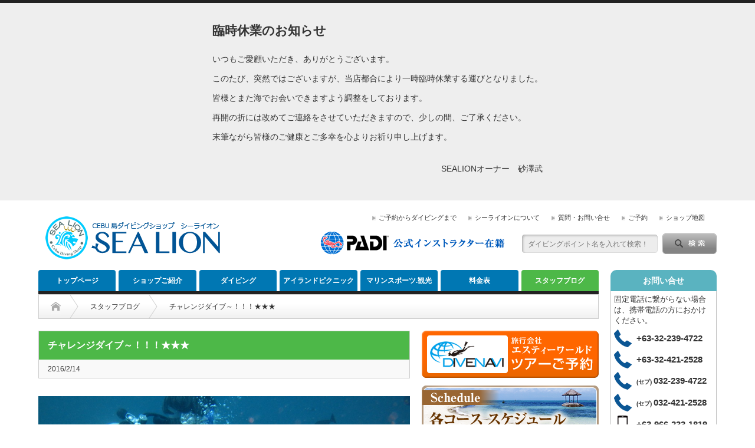

--- FILE ---
content_type: text/html; charset=UTF-8
request_url: https://sea-lion.jp/%E3%83%81%E3%83%A3%E3%83%AC%E3%83%B3%E3%82%B8%E3%83%80%E3%82%A4%E3%83%96%EF%BD%9E%EF%BC%81%EF%BC%81%EF%BC%81%E2%98%85%E2%98%85%E2%98%85
body_size: 74373
content:
<!DOCTYPE html PUBLIC "-//W3C//DTD XHTML 1.1//EN" "http://www.w3.org/TR/xhtml11/DTD/xhtml11.dtd">
<!--[if lt IE 9]><html xmlns="http://www.w3.org/1999/xhtml" class="ie"><![endif]-->
<!--[if (gt IE 9)|!(IE)]><!--><html xmlns="http://www.w3.org/1999/xhtml"><!--<![endif]-->
<head profile="http://gmpg.org/xfn/11">
<meta http-equiv="Content-Type" content="text/html; charset=UTF-8" />
<meta http-equiv="X-UA-Compatible" content="IE=edge" />
<meta name="viewport" content="width=device-width" />
<!--<meta name="viewport" content="width=1200px" />-->
<title>チャレンジダイブ～！！！★★★ | Sea Lion</title>
<meta name="keywords" content="フィリピン・セブ島,マクタン島,ダイビング,格安,日本人スタッフ常勤,ライセンス,体験ダイビング,アイランドピクニック,PADI認定日本人インストラクター在籍,ジンベイザメ,モアルボアル,マリンスポーツ全般,観光,食事ケアー">
<meta name="description" content="マーヨンガビー♬シーライオンのNAOです★今日は！ダイビングチーム”BLUE HEAVEN&quot;さんの最終日(≧▽≦)!!本日は、オランゴ島ティンゴへ！！ここはニタリザメポイントでしたが、最近は見れる確率がほとんどナッス..." />

<link rel="alternate" type="application/rss+xml" title="Sea Lion RSS Feed" href="https://sea-lion.jp/feed" />
<link rel="alternate" type="application/atom+xml" title="Sea Lion Atom Feed" href="https://sea-lion.jp/feed/atom" /> 
<link rel="pingback" href="https://sea-lion.jp/xmlrpc.php" />

 
<link rel="alternate" type="application/rss+xml" title="Sea Lion &raquo; チャレンジダイブ～！！！★★★ のコメントのフィード" href="https://sea-lion.jp/%e3%83%81%e3%83%a3%e3%83%ac%e3%83%b3%e3%82%b8%e3%83%80%e3%82%a4%e3%83%96%ef%bd%9e%ef%bc%81%ef%bc%81%ef%bc%81%e2%98%85%e2%98%85%e2%98%85/feed" />
		<script type="text/javascript">
			window._wpemojiSettings = {"baseUrl":"https:\/\/s.w.org\/images\/core\/emoji\/72x72\/","ext":".png","source":{"concatemoji":"https:\/\/sea-lion.jp\/wp-includes\/js\/wp-emoji-release.min.js?ver=4.4.33"}};
			!function(e,n,t){var a;function i(e){var t=n.createElement("canvas"),a=t.getContext&&t.getContext("2d"),i=String.fromCharCode;return!(!a||!a.fillText)&&(a.textBaseline="top",a.font="600 32px Arial","flag"===e?(a.fillText(i(55356,56806,55356,56826),0,0),3e3<t.toDataURL().length):"diversity"===e?(a.fillText(i(55356,57221),0,0),t=a.getImageData(16,16,1,1).data,a.fillText(i(55356,57221,55356,57343),0,0),(t=a.getImageData(16,16,1,1).data)[0],t[1],t[2],t[3],!0):("simple"===e?a.fillText(i(55357,56835),0,0):a.fillText(i(55356,57135),0,0),0!==a.getImageData(16,16,1,1).data[0]))}function o(e){var t=n.createElement("script");t.src=e,t.type="text/javascript",n.getElementsByTagName("head")[0].appendChild(t)}t.supports={simple:i("simple"),flag:i("flag"),unicode8:i("unicode8"),diversity:i("diversity")},t.DOMReady=!1,t.readyCallback=function(){t.DOMReady=!0},t.supports.simple&&t.supports.flag&&t.supports.unicode8&&t.supports.diversity||(a=function(){t.readyCallback()},n.addEventListener?(n.addEventListener("DOMContentLoaded",a,!1),e.addEventListener("load",a,!1)):(e.attachEvent("onload",a),n.attachEvent("onreadystatechange",function(){"complete"===n.readyState&&t.readyCallback()})),(a=t.source||{}).concatemoji?o(a.concatemoji):a.wpemoji&&a.twemoji&&(o(a.twemoji),o(a.wpemoji)))}(window,document,window._wpemojiSettings);
		</script>
		<style type="text/css">
img.wp-smiley,
img.emoji {
	display: inline !important;
	border: none !important;
	box-shadow: none !important;
	height: 1em !important;
	width: 1em !important;
	margin: 0 .07em !important;
	vertical-align: -0.1em !important;
	background: none !important;
	padding: 0 !important;
}
</style>
<link rel='stylesheet' id='contact-form-7-css'  href='https://sea-lion.jp/wp-content/plugins/contact-form-7/includes/css/styles.css?ver=4.3.1' type='text/css' media='all' />
<link rel='stylesheet' id='jquery.lightbox.min.css-css'  href='https://sea-lion.jp/wp-content/plugins/wp-jquery-lightbox/styles/lightbox.min.css?ver=1.4.6' type='text/css' media='all' />
<script>if (document.location.protocol != "https:") {document.location = document.URL.replace(/^http:/i, "https:");}</script><script type='text/javascript' src='https://sea-lion.jp/wp-includes/js/jquery/jquery.js?ver=1.11.3'></script>
<script type='text/javascript' src='https://sea-lion.jp/wp-includes/js/jquery/jquery-migrate.min.js?ver=1.2.1'></script>
<link rel='https://api.w.org/' href='https://sea-lion.jp/wp-json/' />
<link rel='prev' title='昨日からの皆さまとまた♥!(^^)!' href='https://sea-lion.jp/%e6%98%a8%e6%97%a5%e3%81%8b%e3%82%89%e3%81%ae%e7%9a%86%e3%81%95%e3%81%be%e3%81%a8%e3%81%be%e3%81%9f%e2%99%a5' />
<link rel='next' title='日本食！花魁さ～ん♪' href='https://sea-lion.jp/%e6%97%a5%e6%9c%ac%e9%a3%9f%ef%bc%81%e8%8a%b1%e9%ad%81%e3%81%95%ef%bd%9e%e3%82%93%e2%99%aa' />
<link rel="canonical" href="https://sea-lion.jp/%e3%83%81%e3%83%a3%e3%83%ac%e3%83%b3%e3%82%b8%e3%83%80%e3%82%a4%e3%83%96%ef%bd%9e%ef%bc%81%ef%bc%81%ef%bc%81%e2%98%85%e2%98%85%e2%98%85" />
<link rel='shortlink' href='https://sea-lion.jp/?p=2698' />
<link rel="alternate" type="application/json+oembed" href="https://sea-lion.jp/wp-json/oembed/1.0/embed?url=https%3A%2F%2Fsea-lion.jp%2F%25e3%2583%2581%25e3%2583%25a3%25e3%2583%25ac%25e3%2583%25b3%25e3%2582%25b8%25e3%2583%2580%25e3%2582%25a4%25e3%2583%2596%25ef%25bd%259e%25ef%25bc%2581%25ef%25bc%2581%25ef%25bc%2581%25e2%2598%2585%25e2%2598%2585%25e2%2598%2585" />
<link rel="alternate" type="text/xml+oembed" href="https://sea-lion.jp/wp-json/oembed/1.0/embed?url=https%3A%2F%2Fsea-lion.jp%2F%25e3%2583%2581%25e3%2583%25a3%25e3%2583%25ac%25e3%2583%25b3%25e3%2582%25b8%25e3%2583%2580%25e3%2582%25a4%25e3%2583%2596%25ef%25bd%259e%25ef%25bc%2581%25ef%25bc%2581%25ef%25bc%2581%25e2%2598%2585%25e2%2598%2585%25e2%2598%2585&#038;format=xml" />
<style type="text/css"></style>
<link rel="stylesheet" href="https://sea-lion.jp/wp-content/themes/sealion_rwd/style.css?ver=3.4?1524927197" type="text/css" />

<!--下記cssタイムスタンプ設定前
<link rel="stylesheet" href="https://sea-lion.jp/wp-content/themes/sealion_rwd/style.css?ver=3.4" type="text/css" />-->

<link rel="stylesheet" href="https://sea-lion.jp/wp-content/themes/sealion_rwd/comment-style.css?ver=3.4" type="text/css" />


<link rel="stylesheet" media="screen and (min-width:641px)" href="https://sea-lion.jp/wp-content/themes/sealion_rwd/style_pc.css?ver=3.4" type="text/css" />
<link rel="stylesheet" media="screen and (max-width:640px)" href="https://sea-lion.jp/wp-content/themes/sealion_rwd/style_sp.css?ver=3.4" type="text/css" />




<link rel="stylesheet" href="https://sea-lion.jp/wp-content/themes/sealion_rwd/japanese.css?ver=3.4" type="text/css" />

<script type="text/javascript" src="https://sea-lion.jp/wp-content/themes/sealion_rwd/js/jscript.js?ver=3.4"></script>
<script type="text/javascript" src="https://sea-lion.jp/wp-content/themes/sealion_rwd/js/scroll.js?ver=3.4"></script>
<script type="text/javascript" src="https://sea-lion.jp/wp-content/themes/sealion_rwd/js/comment.js?ver=3.4"></script>
<script type="text/javascript" src="https://sea-lion.jp/wp-content/themes/sealion_rwd/js/rollover.js?ver=3.4"></script>
<script type="text/javascript" src="https://sea-lion.jp/wp-content/themes/sealion_rwd/js/jquery.cookie.js?ver=3.4"></script>
<script type="text/javascript" src="https://sea-lion.jp/wp-content/themes/sealion_rwd/js/ua.js?ver=3.4"></script>
<!--[if lt IE 9]>
<link id="stylesheet" rel="stylesheet" href="https://sea-lion.jp/wp-content/themes/sealion_rwd/style_pc.css?ver=3.4" type="text/css" />
<script type="text/javascript" src="https://sea-lion.jp/wp-content/themes/sealion_rwd/js/ie.js?ver=3.4"></script>
<link rel="stylesheet" href="https://sea-lion.jp/wp-content/themes/sealion_rwd/ie.css" type="text/css" />
<![endif]-->

<!--[if IE 7]>
<link rel="stylesheet" href="https://sea-lion.jp/wp-content/themes/sealion_rwd/ie7.css" type="text/css" />
<![endif]-->


<!--料金表アコーディオンここから-->
<!--料金表アコーディオンここまで-->
<!--テスト料金表アコーディオンここから-->
<!--テス料金表アコーディオンここまで-->
<!--料金表流用ページ用ここから-->
<!--料金表流用ページ用ここまで-->
<style type="text/css">

body { font-size:14px; }

a:hover, #index_featured_post .post2 h4.title a:hover, #index_featured_post a, #logo a:hover, #footer_logo_text a:hover
 { color:#0077B3; }

.pc #global_menu li a, .archive_headline, .page_navi a:hover:hover, #single_title h2, #submit_comment:hover, #author_link:hover, #previous_next_post a:hover, #news_title h2,
 .profile_author_link:hover, #return_top, .author_social_link li.author_link a
 { background-color:#0077B3; }

.mobile #global_menu li a, .archive_headline, .page_navi a:hover:hover, #single_title h2, #submit_comment:hover, #author_link:hover, #previous_next_post a:hover, #news_title h2,
 .profile_author_link:hover, #return_top, .author_social_link li.author_link a
 { background-color:#0077B3; }

#comment_textarea textarea:focus, #guest_info input:focus
 { border-color:#0077B3; }

#index_featured_post .post2 h4.title a:hover, #index_featured_post a:hover
 { color:#57BDCC; }

.pc #global_menu li a:hover, #return_top:hover, .author_social_link li.author_link a:hover
 { background-color:#57BDCC; }

.mobile #global_menu li a:hover, #return_top:hover, .author_social_link li.author_link a:hover
 { background-color:#57BDCC; }

.pc #global_menu ul li.menu-category-1 a { background:#4DB848; } .pc #global_menu ul li.menu-category-1 a:hover { background:#42D469; } .flex-control-nav p span.category-link-1 { color:#4DB848; } #index-category-post-1 .headline1 { border-left:5px solid #4DB848; } #index-category-post-1 a:hover { color:#4DB848; } .category-1 a:hover { color:#4DB848; } .category-1 .archive_headline { background:#4DB848; } .category-1 #post_list a:hover { color:#4DB848; } .category-1 .post a { color:#4DB848; } .category-1 .post a:hover { color:#42D469; } .category-1 .page_navi a:hover { color:#fff; background:#4DB848; } .category-1 #guest_info input:focus { border:1px solid #4DB848; } .category-1 #comment_textarea textarea:focus { border:1px solid #4DB848; } .category-1 #submit_comment:hover { background:#4DB848; } .category-1 #previous_next_post a:hover { background-color:#4DB848; } .category-1 #single_author_link:hover { background-color:#4DB848; } .category-1 #single_author_post li li a:hover { color:#4DB848; } .category-1 #post_pagination a:hover { background-color:#4DB848; } .category-1 #single_title h2 { background:#4DB848; } .category-1 .author_social_link li.author_link a { background-color:#4DB848; } .category-1 .author_social_link li.author_link a:hover { background-color:#42D469; } 

</style>

<link href="//netdna.bootstrapcdn.com/font-awesome/4.7.0/css/font-awesome.min.css" rel="stylesheet">

<script>
  (function(i,s,o,g,r,a,m){i['GoogleAnalyticsObject']=r;i[r]=i[r]||function(){
  (i[r].q=i[r].q||[]).push(arguments)},i[r].l=1*new Date();a=s.createElement(o),
  m=s.getElementsByTagName(o)[0];a.async=1;a.src=g;m.parentNode.insertBefore(a,m)
  })(window,document,'script','//www.google-analytics.com/analytics.js','ga');

  ga('create', 'UA-70834368-1', 'auto');
  ga('send', 'pageview');

</script>

<!-- Google tag (gtag.js) -->
<script async src="https://www.googletagmanager.com/gtag/js?id=G-4KL9H0JQFC"></script>
<script>
  window.dataLayer = window.dataLayer || [];
  function gtag(){dataLayer.push(arguments);}
  gtag('js', new Date());

  gtag('config', 'G-4KL9H0JQFC');
</script>

</head>
<body data-rsssl=1 class="single single-post postid-2698 single-format-standard category-1">

 <div id="header_wrap">

<!--休業案内-->
<div style="padding: 1rem; background-color: #eee;">
	<div style="display: flex; justify-content: center;">
		<div>
			<h2><strong>臨時休業のお知らせ</strong></h2>
			<p>いつもご愛顧いただき、ありがとうございます。<br>
				このたび、突然ではございますが、当店都合により一時臨時休業する運びとなりました。<br>
				皆様とまた海でお会いできますよう調整をしております。<br>
				再開の折には改めてご連絡をさせていただきますので、少しの間、ご了承ください。<br>
				末筆ながら皆様のご健康とご多幸を心よりお祈り申し上げます。
			</p>
			<p style="text-align: right;">SEALIONオーナー　砂澤武</p>
		</div>
	</div>
</div>
<!--休業案内-->

  <div id="header" class="clearfix">

   <!-- logo -->
   <div id='logo_image'>
<h1 id="logo" style="top:23px; left:3px;"><a href=" https://sea-lion.jp/" title="Sea Lion" data-label="Sea Lion"><img src="https://sea-lion.jp/wp-content/uploads/tcd-w/logo.png?1769855337" alt="Sea Lion" title="Sea Lion" /></a></h1>
</div>

   <!-- header meu -->
   <div id="header_menu_area">

    <div id="header_menu">
     <ul id="menu-%e3%83%98%e3%83%83%e3%83%80%e3%83%bcmemu" class="menu"><li id="menu-item-61" class="menu-item menu-item-type-post_type menu-item-object-page menu-item-61"><a href="https://sea-lion.jp/flow">ご予約からダイビングまで</a></li>
<li id="menu-item-269" class="menu-item menu-item-type-post_type menu-item-object-page menu-item-269"><a href="https://sea-lion.jp/introduction">シーライオンについて</a></li>
<li id="menu-item-2178" class="menu-item menu-item-type-post_type menu-item-object-page menu-item-2178"><a href="https://sea-lion.jp/inquiry">質問・お問い合せ</a></li>
<li id="menu-item-35" class="menu-item menu-item-type-post_type menu-item-object-page menu-item-35"><a href="https://sea-lion.jp/contact">ご予約</a></li>
<li id="menu-item-22262" class="menu-item menu-item-type-custom menu-item-object-custom menu-item-22262"><a href="https://goo.gl/maps/M2C97vJSfR92">ショップ地図</a></li>
</ul>    </div>

    <!-- social button -->
    
   </div><!-- END #header_menu_area -->


   <!-- search area -->
    <div class="search_area">
        <form method="get" id="searchform" action="https://sea-lion.jp/">
     <div id="search_button"><input type="submit" value="SEARCH" /></div>
     <div id="search_input"><input type="text" placeholder="ダイビングポイント名を入れて検索！" value="" name="s" onfocus="if (this.value == 'SEARCH') this.value = '';" onblur="if (this.value == '') this.value = 'SEARCH';" /></div>
    </form>
       </div>

<!-- search area Google -->
    <!--<div class="search_area">
        <form method="get" id="searchform" action="https://sea-lion.jp/">
     <div id="search_button"><input type="submit" value="SEARCH" /></div>
     <div id="search_input"><input type="text" value="SEARCH" name="s" onfocus="if (this.value == 'SEARCH') this.value = '';" onblur="if (this.value == '') this.value = 'SEARCH';" /></div>
    </form>
       </div>　-->



   <!-- banner -->
         <div id="header_banner">
         <a href="https://www.padi.co.jp/" target="_blank"><div style="margin-top:22px;"><img src="https://sea-lion.jp/wp-content/themes/sealion_rwd/img/padi2020.png" alt="PADIホームページへ"></a></div>       </div>
      
  <a href="#" class="menu_button">menu</a>

  </div><!-- END #header -->

 </div><!-- END #header_wrap -->

 <!-- global menu -->
  <div id="global_menu" class="clearfix">
  <ul id="menu-menu" class="menu"><li id="menu-item-14" class="menu-item menu-item-type-custom menu-item-object-custom menu-item-home menu-item-14"><a href="https://sea-lion.jp">トップページ</a></li>
<li id="menu-item-16" class="menu-item menu-item-type-post_type menu-item-object-page menu-item-16"><a href="https://sea-lion.jp/introduction">ショップご紹介</a></li>
<li id="menu-item-17" class="menu-item menu-item-type-post_type menu-item-object-page menu-item-17"><a href="https://sea-lion.jp/diving">ダイビング</a></li>
<li id="menu-item-2248" class="menu-item menu-item-type-post_type menu-item-object-page menu-item-2248"><a href="https://sea-lion.jp/iland-picnic">アイランドピクニック</a></li>
<li id="menu-item-177" class="menu-item menu-item-type-post_type menu-item-object-page menu-item-177"><a href="https://sea-lion.jp/option">マリンスポーツ.観光</a></li>
<li id="menu-item-18" class="menu-item menu-item-type-post_type menu-item-object-page menu-item-18"><a href="https://sea-lion.jp/price">料金表</a></li>
<li id="menu-item-24" class="menu-item menu-item-type-taxonomy menu-item-object-category current-post-ancestor current-menu-parent current-post-parent menu-item-24 menu-category-1"><a href="https://sea-lion.jp/category/%e3%82%b9%e3%82%bf%e3%83%83%e3%83%95%e3%83%96%e3%83%ad%e3%82%b0">スタッフブログ</a></li>
</ul> </div>
 
 <!-- smartphone banner -->
 
 <div id="contents" class="clearfix">
<div id="main_col">

 <ul id="bread_crumb" class="clearfix">
 <li class="home"><a href="https://sea-lion.jp/"><span>Home</span></a></li>

 <li><a href="https://sea-lion.jp/category/%e3%82%b9%e3%82%bf%e3%83%83%e3%83%95%e3%83%96%e3%83%ad%e3%82%b0" rel="category tag">スタッフブログ</a></li>
 <li class="last">チャレンジダイブ～！！！★★★</li>

</ul>
 <div id="left_col">

  
  <div id="single_title">
   <h2>チャレンジダイブ～！！！★★★</h2>
   <ul id="single_meta" class="clearfix">
    <li class="date">2016/2/14</li>                   </ul>
  </div>

  <div class="post clearfix">

         
   <div class="post_image"><img width="1024" height="768" src="https://sea-lion.jp/wp-content/uploads/2016/02/P2140563-1024x768.jpg" class="attachment-large size-large wp-post-image" alt="OLYMPUS DIGITAL CAMERA" srcset="https://sea-lion.jp/wp-content/uploads/2016/02/P2140563-300x225.jpg 300w, https://sea-lion.jp/wp-content/uploads/2016/02/P2140563-768x576.jpg 768w, https://sea-lion.jp/wp-content/uploads/2016/02/P2140563.jpg 1024w, https://sea-lion.jp/wp-content/uploads/2016/02/P2140563-280x210.jpg 280w" sizes="(max-width: 1024px) 100vw, 1024px" /></div>
   <p>マーヨンガビー♬シーライオンのNAOです★</p>
<p>今日は！ダイビングチーム”BLUE HEAVEN&#8221;さんの最終日(≧▽≦)!!</p>
<p>本日は、オランゴ島ティンゴへ！！</p>
<p>ここはニタリザメポイントでしたが、最近は見れる確率がほとんどナッスィング・・・(/ω＼)</p>
<p>もうほとんどみんな行かないポイントになっています。</p>
<p>今回は挑戦したい！！という皆さんのご希望で、行ってきましたよ～♪</p>
<p><strong>1st DIVE～Olango.Is Tingo（オランゴ島ティンゴ）～</strong></p>
<p>潜水時間★9：34～10：13（39min)</p>
<p>最大深度★42.0ｍ</p>
<p>気温★26度　/　水温★27.6度</p>
<p>ニタリを狙うには４０ｍ付近まで行きます！流れも強いポイントなので、しっかりみんなで固まってGO~！！</p>
<p><a href="https://sea-lion.jp/wp-content/uploads/2016/02/P2140528.jpg" rel="lightbox[2698]"><img class="alignnone size-medium wp-image-2700" src="https://sea-lion.jp/wp-content/uploads/2016/02/P2140528-300x225.jpg" alt="OLYMPUS DIGITAL CAMERA" width="300" height="225" srcset="https://sea-lion.jp/wp-content/uploads/2016/02/P2140528-300x225.jpg 300w, https://sea-lion.jp/wp-content/uploads/2016/02/P2140528-768x576.jpg 768w, https://sea-lion.jp/wp-content/uploads/2016/02/P2140528.jpg 1024w, https://sea-lion.jp/wp-content/uploads/2016/02/P2140528-280x210.jpg 280w" sizes="(max-width: 300px) 100vw, 300px" /></a></p>
<p>どんどん深く・・・</p>
<p><a href="https://sea-lion.jp/wp-content/uploads/2016/02/P2140533.jpg" rel="lightbox[2698]"><img class="alignnone size-medium wp-image-2702" src="https://sea-lion.jp/wp-content/uploads/2016/02/P2140533-300x225.jpg" alt="OLYMPUS DIGITAL CAMERA" width="300" height="225" srcset="https://sea-lion.jp/wp-content/uploads/2016/02/P2140533-300x225.jpg 300w, https://sea-lion.jp/wp-content/uploads/2016/02/P2140533-768x576.jpg 768w, https://sea-lion.jp/wp-content/uploads/2016/02/P2140533.jpg 1024w, https://sea-lion.jp/wp-content/uploads/2016/02/P2140533-280x210.jpg 280w" sizes="(max-width: 300px) 100vw, 300px" /></a></p>
<p>探すぞ～～～～～～～</p>
<p><a href="https://sea-lion.jp/wp-content/uploads/2016/02/P2140534.jpg" rel="lightbox[2698]"><img class="alignnone size-medium wp-image-2703" src="https://sea-lion.jp/wp-content/uploads/2016/02/P2140534-300x225.jpg" alt="OLYMPUS DIGITAL CAMERA" width="300" height="225" srcset="https://sea-lion.jp/wp-content/uploads/2016/02/P2140534-300x225.jpg 300w, https://sea-lion.jp/wp-content/uploads/2016/02/P2140534-768x576.jpg 768w, https://sea-lion.jp/wp-content/uploads/2016/02/P2140534.jpg 1024w, https://sea-lion.jp/wp-content/uploads/2016/02/P2140534-280x210.jpg 280w" sizes="(max-width: 300px) 100vw, 300px" /></a> <a href="https://sea-lion.jp/wp-content/uploads/2016/02/P2140535.jpg" rel="lightbox[2698]"><img class="alignnone size-medium wp-image-2704" src="https://sea-lion.jp/wp-content/uploads/2016/02/P2140535-300x225.jpg" alt="OLYMPUS DIGITAL CAMERA" width="300" height="225" srcset="https://sea-lion.jp/wp-content/uploads/2016/02/P2140535-300x225.jpg 300w, https://sea-lion.jp/wp-content/uploads/2016/02/P2140535-768x576.jpg 768w, https://sea-lion.jp/wp-content/uploads/2016/02/P2140535.jpg 1024w, https://sea-lion.jp/wp-content/uploads/2016/02/P2140535-280x210.jpg 280w" sizes="(max-width: 300px) 100vw, 300px" /></a></p>
<p>おっ！コバンザメがいる！！ってことは、サメがでるか！！？？</p>
<p><a href="https://sea-lion.jp/wp-content/uploads/2016/02/P2140529.jpg" rel="lightbox[2698]"><img class="alignnone size-medium wp-image-2701" src="https://sea-lion.jp/wp-content/uploads/2016/02/P2140529-300x225.jpg" alt="OLYMPUS DIGITAL CAMERA" width="300" height="225" srcset="https://sea-lion.jp/wp-content/uploads/2016/02/P2140529-300x225.jpg 300w, https://sea-lion.jp/wp-content/uploads/2016/02/P2140529-768x576.jpg 768w, https://sea-lion.jp/wp-content/uploads/2016/02/P2140529.jpg 1024w, https://sea-lion.jp/wp-content/uploads/2016/02/P2140529-280x210.jpg 280w" sizes="(max-width: 300px) 100vw, 300px" /></a></p>
<p>・・・ですが・・・残念ながらニタリさんは現れませんでした。</p>
<p>が！！！</p>
<p>次の目的だったアケボノハゼはバッチリゲットーーー！！（写真は撮れませんでした(´;ω;｀)）</p>
<p>これがアケボノハゼです。※資料画像</p>
<p><a href="https://sea-lion.jp/wp-content/uploads/2016/02/akebono.jpg" rel="lightbox[2698]"><img class="alignnone size-medium wp-image-2565" src="https://sea-lion.jp/wp-content/uploads/2016/02/akebono-300x204.jpg" alt="akebono" width="300" height="204" srcset="https://sea-lion.jp/wp-content/uploads/2016/02/akebono-300x204.jpg 300w, https://sea-lion.jp/wp-content/uploads/2016/02/akebono.jpg 640w" sizes="(max-width: 300px) 100vw, 300px" /></a></p>
<p>&nbsp;</p>
<p><strong>２nd DIVE～Olango.Is Talima（オランゴ島タリマ）～</strong></p>
<p>潜水時間★11：22～12：14（52min)</p>
<p>最大深度★13.9ｍ</p>
<p>気温★26度　/　水温★27度</p>
<p>&nbsp;</p>
<p>ここは沈船崩れがあって、そこが漁礁になっています。<br />
<a href="https://sea-lion.jp/wp-content/uploads/2016/02/P2140564.jpg" rel="lightbox[2698]"><img class="alignnone size-medium wp-image-2717" src="https://sea-lion.jp/wp-content/uploads/2016/02/P2140564-300x225.jpg" alt="OLYMPUS DIGITAL CAMERA" width="300" height="225" srcset="https://sea-lion.jp/wp-content/uploads/2016/02/P2140564-300x225.jpg 300w, https://sea-lion.jp/wp-content/uploads/2016/02/P2140564-768x576.jpg 768w, https://sea-lion.jp/wp-content/uploads/2016/02/P2140564.jpg 1024w, https://sea-lion.jp/wp-content/uploads/2016/02/P2140564-280x210.jpg 280w" sizes="(max-width: 300px) 100vw, 300px" /></a>　<a href="https://sea-lion.jp/wp-content/uploads/2016/02/P2140549.jpg" rel="lightbox[2698]"><img class="alignnone size-medium wp-image-2707" src="https://sea-lion.jp/wp-content/uploads/2016/02/P2140549-300x225.jpg" alt="OLYMPUS DIGITAL CAMERA" width="300" height="225" srcset="https://sea-lion.jp/wp-content/uploads/2016/02/P2140549-300x225.jpg 300w, https://sea-lion.jp/wp-content/uploads/2016/02/P2140549-768x576.jpg 768w, https://sea-lion.jp/wp-content/uploads/2016/02/P2140549.jpg 1024w, https://sea-lion.jp/wp-content/uploads/2016/02/P2140549-280x210.jpg 280w" sizes="(max-width: 300px) 100vw, 300px" /></a></p>
<p><a href="https://sea-lion.jp/wp-content/uploads/2016/02/P2140550.jpg" rel="lightbox[2698]"><img class="alignnone size-medium wp-image-2708" src="https://sea-lion.jp/wp-content/uploads/2016/02/P2140550-300x225.jpg" alt="OLYMPUS DIGITAL CAMERA" width="300" height="225" srcset="https://sea-lion.jp/wp-content/uploads/2016/02/P2140550-300x225.jpg 300w, https://sea-lion.jp/wp-content/uploads/2016/02/P2140550-768x576.jpg 768w, https://sea-lion.jp/wp-content/uploads/2016/02/P2140550.jpg 1024w, https://sea-lion.jp/wp-content/uploads/2016/02/P2140550-280x210.jpg 280w" sizes="(max-width: 300px) 100vw, 300px" /></a> <a href="https://sea-lion.jp/wp-content/uploads/2016/02/P2140567.jpg" rel="lightbox[2698]"><img class="alignnone size-medium wp-image-2719" src="https://sea-lion.jp/wp-content/uploads/2016/02/P2140567-300x225.jpg" alt="OLYMPUS DIGITAL CAMERA" width="300" height="225" srcset="https://sea-lion.jp/wp-content/uploads/2016/02/P2140567-300x225.jpg 300w, https://sea-lion.jp/wp-content/uploads/2016/02/P2140567-768x576.jpg 768w, https://sea-lion.jp/wp-content/uploads/2016/02/P2140567.jpg 1024w, https://sea-lion.jp/wp-content/uploads/2016/02/P2140567-280x210.jpg 280w" sizes="(max-width: 300px) 100vw, 300px" /></a></p>
<p>こーんなに多種類の魚わんさか！！</p>
<p>スカシテンジクダイ</p>
<p><a href="https://sea-lion.jp/wp-content/uploads/2016/02/P2140562.jpg" rel="lightbox[2698]"><img class="alignnone size-medium wp-image-2715" src="https://sea-lion.jp/wp-content/uploads/2016/02/P2140562-300x225.jpg" alt="OLYMPUS DIGITAL CAMERA" width="300" height="225" srcset="https://sea-lion.jp/wp-content/uploads/2016/02/P2140562-300x225.jpg 300w, https://sea-lion.jp/wp-content/uploads/2016/02/P2140562-768x576.jpg 768w, https://sea-lion.jp/wp-content/uploads/2016/02/P2140562.jpg 1024w, https://sea-lion.jp/wp-content/uploads/2016/02/P2140562-280x210.jpg 280w" sizes="(max-width: 300px) 100vw, 300px" /></a></p>
<p>アヤコショウダイ</p>
<p><a href="https://sea-lion.jp/wp-content/uploads/2016/02/P2140563.jpg" rel="lightbox[2698]"><img class="alignnone size-medium wp-image-2716" src="https://sea-lion.jp/wp-content/uploads/2016/02/P2140563-300x225.jpg" alt="OLYMPUS DIGITAL CAMERA" width="300" height="225" srcset="https://sea-lion.jp/wp-content/uploads/2016/02/P2140563-300x225.jpg 300w, https://sea-lion.jp/wp-content/uploads/2016/02/P2140563-768x576.jpg 768w, https://sea-lion.jp/wp-content/uploads/2016/02/P2140563.jpg 1024w, https://sea-lion.jp/wp-content/uploads/2016/02/P2140563-280x210.jpg 280w" sizes="(max-width: 300px) 100vw, 300px" /></a></p>
<p>チンアナゴ</p>
<p><a href="https://sea-lion.jp/wp-content/uploads/2016/02/P2140559.jpg" rel="lightbox[2698]"><img class="alignnone size-medium wp-image-2712" src="https://sea-lion.jp/wp-content/uploads/2016/02/P2140559-300x225.jpg" alt="OLYMPUS DIGITAL CAMERA" width="300" height="225" srcset="https://sea-lion.jp/wp-content/uploads/2016/02/P2140559-300x225.jpg 300w, https://sea-lion.jp/wp-content/uploads/2016/02/P2140559-768x576.jpg 768w, https://sea-lion.jp/wp-content/uploads/2016/02/P2140559.jpg 1024w, https://sea-lion.jp/wp-content/uploads/2016/02/P2140559-280x210.jpg 280w" sizes="(max-width: 300px) 100vw, 300px" /></a></p>
<p>オラウータンクラブ</p>
<p><a href="https://sea-lion.jp/wp-content/uploads/2016/02/P2140560.jpg" rel="lightbox[2698]"><img class="alignnone size-medium wp-image-2713" src="https://sea-lion.jp/wp-content/uploads/2016/02/P2140560-300x225.jpg" alt="OLYMPUS DIGITAL CAMERA" width="300" height="225" srcset="https://sea-lion.jp/wp-content/uploads/2016/02/P2140560-300x225.jpg 300w, https://sea-lion.jp/wp-content/uploads/2016/02/P2140560-768x576.jpg 768w, https://sea-lion.jp/wp-content/uploads/2016/02/P2140560.jpg 1024w, https://sea-lion.jp/wp-content/uploads/2016/02/P2140560-280x210.jpg 280w" sizes="(max-width: 300px) 100vw, 300px" /></a></p>
<p>ツリディラ・リネオラータ</p>
<p><a href="https://sea-lion.jp/wp-content/uploads/2016/02/P2140558.jpg" rel="lightbox[2698]"><img class="alignnone size-medium wp-image-2711" src="https://sea-lion.jp/wp-content/uploads/2016/02/P2140558-300x225.jpg" alt="OLYMPUS DIGITAL CAMERA" width="300" height="225" srcset="https://sea-lion.jp/wp-content/uploads/2016/02/P2140558-300x225.jpg 300w, https://sea-lion.jp/wp-content/uploads/2016/02/P2140558-768x576.jpg 768w, https://sea-lion.jp/wp-content/uploads/2016/02/P2140558.jpg 1024w, https://sea-lion.jp/wp-content/uploads/2016/02/P2140558-280x210.jpg 280w" sizes="(max-width: 300px) 100vw, 300px" /></a></p>
<p>サラサエビ</p>
<p><a href="https://sea-lion.jp/wp-content/uploads/2016/02/P2140561.jpg" rel="lightbox[2698]"><img class="alignnone size-medium wp-image-2714" src="https://sea-lion.jp/wp-content/uploads/2016/02/P2140561-300x225.jpg" alt="OLYMPUS DIGITAL CAMERA" width="300" height="225" srcset="https://sea-lion.jp/wp-content/uploads/2016/02/P2140561-300x225.jpg 300w, https://sea-lion.jp/wp-content/uploads/2016/02/P2140561-768x576.jpg 768w, https://sea-lion.jp/wp-content/uploads/2016/02/P2140561.jpg 1024w, https://sea-lion.jp/wp-content/uploads/2016/02/P2140561-280x210.jpg 280w" sizes="(max-width: 300px) 100vw, 300px" /></a></p>
<p>オニカサゴ</p>
<p><a href="https://sea-lion.jp/wp-content/uploads/2016/02/P2140554.jpg" rel="lightbox[2698]"><img class="alignnone size-medium wp-image-2709" src="https://sea-lion.jp/wp-content/uploads/2016/02/P2140554-300x225.jpg" alt="OLYMPUS DIGITAL CAMERA" width="300" height="225" srcset="https://sea-lion.jp/wp-content/uploads/2016/02/P2140554-300x225.jpg 300w, https://sea-lion.jp/wp-content/uploads/2016/02/P2140554-768x576.jpg 768w, https://sea-lion.jp/wp-content/uploads/2016/02/P2140554.jpg 1024w, https://sea-lion.jp/wp-content/uploads/2016/02/P2140554-280x210.jpg 280w" sizes="(max-width: 300px) 100vw, 300px" /></a></p>
<p>テンス.yg</p>
<p><a href="https://sea-lion.jp/wp-content/uploads/2016/02/P2140541.jpg" rel="lightbox[2698]"><img class="alignnone size-medium wp-image-2732" src="https://sea-lion.jp/wp-content/uploads/2016/02/P2140541-300x225.jpg" alt="OLYMPUS DIGITAL CAMERA" width="300" height="225" srcset="https://sea-lion.jp/wp-content/uploads/2016/02/P2140541-300x225.jpg 300w, https://sea-lion.jp/wp-content/uploads/2016/02/P2140541-768x576.jpg 768w, https://sea-lion.jp/wp-content/uploads/2016/02/P2140541.jpg 1024w, https://sea-lion.jp/wp-content/uploads/2016/02/P2140541-280x210.jpg 280w" sizes="(max-width: 300px) 100vw, 300px" /></a></p>
<p>カミソリウオ（大＆小）</p>
<p><a href="https://sea-lion.jp/wp-content/uploads/2016/02/P2140573.jpg" rel="lightbox[2698]"><img class="alignnone size-medium wp-image-2722" src="https://sea-lion.jp/wp-content/uploads/2016/02/P2140573-300x225.jpg" alt="OLYMPUS DIGITAL CAMERA" width="300" height="225" srcset="https://sea-lion.jp/wp-content/uploads/2016/02/P2140573-300x225.jpg 300w, https://sea-lion.jp/wp-content/uploads/2016/02/P2140573-768x576.jpg 768w, https://sea-lion.jp/wp-content/uploads/2016/02/P2140573.jpg 1024w, https://sea-lion.jp/wp-content/uploads/2016/02/P2140573-280x210.jpg 280w" sizes="(max-width: 300px) 100vw, 300px" /></a> <a href="https://sea-lion.jp/wp-content/uploads/2016/02/P2140572.jpg" rel="lightbox[2698]"><img class="alignnone size-medium wp-image-2721" src="https://sea-lion.jp/wp-content/uploads/2016/02/P2140572-300x225.jpg" alt="OLYMPUS DIGITAL CAMERA" width="300" height="225" srcset="https://sea-lion.jp/wp-content/uploads/2016/02/P2140572-300x225.jpg 300w, https://sea-lion.jp/wp-content/uploads/2016/02/P2140572-768x576.jpg 768w, https://sea-lion.jp/wp-content/uploads/2016/02/P2140572.jpg 1024w, https://sea-lion.jp/wp-content/uploads/2016/02/P2140572-280x210.jpg 280w" sizes="(max-width: 300px) 100vw, 300px" /></a></p>
<p>魚たくさん！！みんな写真に夢中です★</p>
<p><a href="https://sea-lion.jp/wp-content/uploads/2016/02/P2140547.jpg" rel="lightbox[2698]"><img class="alignnone size-medium wp-image-2734" src="https://sea-lion.jp/wp-content/uploads/2016/02/P2140547-300x225.jpg" alt="OLYMPUS DIGITAL CAMERA" width="300" height="225" srcset="https://sea-lion.jp/wp-content/uploads/2016/02/P2140547-300x225.jpg 300w, https://sea-lion.jp/wp-content/uploads/2016/02/P2140547-768x576.jpg 768w, https://sea-lion.jp/wp-content/uploads/2016/02/P2140547.jpg 1024w, https://sea-lion.jp/wp-content/uploads/2016/02/P2140547-280x210.jpg 280w" sizes="(max-width: 300px) 100vw, 300px" /></a>　<a href="https://sea-lion.jp/wp-content/uploads/2016/02/P2140540.jpg" rel="lightbox[2698]"><img class="alignnone size-medium wp-image-2706" src="https://sea-lion.jp/wp-content/uploads/2016/02/P2140540-300x225.jpg" alt="OLYMPUS DIGITAL CAMERA" width="300" height="225" srcset="https://sea-lion.jp/wp-content/uploads/2016/02/P2140540-300x225.jpg 300w, https://sea-lion.jp/wp-content/uploads/2016/02/P2140540-768x576.jpg 768w, https://sea-lion.jp/wp-content/uploads/2016/02/P2140540.jpg 1024w, https://sea-lion.jp/wp-content/uploads/2016/02/P2140540-280x210.jpg 280w" sizes="(max-width: 300px) 100vw, 300px" /></a> 　　 <a href="https://sea-lion.jp/wp-content/uploads/2016/02/P2140537.jpg" rel="lightbox[2698]"><img class="alignnone size-medium wp-image-2705" src="https://sea-lion.jp/wp-content/uploads/2016/02/P2140537-300x225.jpg" alt="OLYMPUS DIGITAL CAMERA" width="300" height="225" srcset="https://sea-lion.jp/wp-content/uploads/2016/02/P2140537-300x225.jpg 300w, https://sea-lion.jp/wp-content/uploads/2016/02/P2140537-768x576.jpg 768w, https://sea-lion.jp/wp-content/uploads/2016/02/P2140537.jpg 1024w, https://sea-lion.jp/wp-content/uploads/2016/02/P2140537-280x210.jpg 280w" sizes="(max-width: 300px) 100vw, 300px" /></a>   <a href="https://sea-lion.jp/wp-content/uploads/2016/02/P2140570.jpg" rel="lightbox[2698]"><img class="alignnone size-medium wp-image-2720" src="https://sea-lion.jp/wp-content/uploads/2016/02/P2140570-300x225.jpg" alt="OLYMPUS DIGITAL CAMERA" width="300" height="225" srcset="https://sea-lion.jp/wp-content/uploads/2016/02/P2140570-300x225.jpg 300w, https://sea-lion.jp/wp-content/uploads/2016/02/P2140570-768x576.jpg 768w, https://sea-lion.jp/wp-content/uploads/2016/02/P2140570.jpg 1024w, https://sea-lion.jp/wp-content/uploads/2016/02/P2140570-280x210.jpg 280w" sizes="(max-width: 300px) 100vw, 300px" /></a></p>
<p><strong>お待ちかねのランチTIME♥</strong></p>
<p><a href="https://sea-lion.jp/wp-content/uploads/2016/02/P2140576.jpg" rel="lightbox[2698]"><img class="alignnone size-medium wp-image-2725" src="https://sea-lion.jp/wp-content/uploads/2016/02/P2140576-300x225.jpg" alt="OLYMPUS DIGITAL CAMERA" width="300" height="225" srcset="https://sea-lion.jp/wp-content/uploads/2016/02/P2140576-300x225.jpg 300w, https://sea-lion.jp/wp-content/uploads/2016/02/P2140576-768x576.jpg 768w, https://sea-lion.jp/wp-content/uploads/2016/02/P2140576.jpg 1024w, https://sea-lion.jp/wp-content/uploads/2016/02/P2140576-280x210.jpg 280w" sizes="(max-width: 300px) 100vw, 300px" /></a> <a href="https://sea-lion.jp/wp-content/uploads/2016/02/P2140575.jpg" rel="lightbox[2698]"><img class="alignnone size-medium wp-image-2724" src="https://sea-lion.jp/wp-content/uploads/2016/02/P2140575-300x225.jpg" alt="OLYMPUS DIGITAL CAMERA" width="300" height="225" srcset="https://sea-lion.jp/wp-content/uploads/2016/02/P2140575-300x225.jpg 300w, https://sea-lion.jp/wp-content/uploads/2016/02/P2140575-768x576.jpg 768w, https://sea-lion.jp/wp-content/uploads/2016/02/P2140575.jpg 1024w, https://sea-lion.jp/wp-content/uploads/2016/02/P2140575-280x210.jpg 280w" sizes="(max-width: 300px) 100vw, 300px" /></a></p>
<p>しっかり食べてスタミナを付け・・・！！！</p>
<p>ついに、ラストダイブ～!(^^)!</p>
<p><strong>3rd DIVE～Olango.Is Talima(オランゴ島　タリマ）～</strong></p>
<p>潜水時間★13：25～14：13（48min)</p>
<p>最大深度★16.4ｍ</p>
<p>気温★26度　/　気温★27.7度</p>
<p>サビウツボ</p>
<p><a href="https://sea-lion.jp/wp-content/uploads/2016/02/P2140546.jpg" rel="lightbox[2698]"><img class="alignnone size-medium wp-image-2733" src="https://sea-lion.jp/wp-content/uploads/2016/02/P2140546-300x225.jpg" alt="OLYMPUS DIGITAL CAMERA" width="300" height="225" srcset="https://sea-lion.jp/wp-content/uploads/2016/02/P2140546-300x225.jpg 300w, https://sea-lion.jp/wp-content/uploads/2016/02/P2140546-768x576.jpg 768w, https://sea-lion.jp/wp-content/uploads/2016/02/P2140546.jpg 1024w, https://sea-lion.jp/wp-content/uploads/2016/02/P2140546-280x210.jpg 280w" sizes="(max-width: 300px) 100vw, 300px" /></a></p>
<p>イソコンペイトウガニ（真ん中らへんにいます・・・見えますか？ｗ）</p>
<p><a href="https://sea-lion.jp/wp-content/uploads/2016/02/P2140556.jpg" rel="lightbox[2698]"><img class="alignnone size-medium wp-image-2710" src="https://sea-lion.jp/wp-content/uploads/2016/02/P2140556-300x225.jpg" alt="OLYMPUS DIGITAL CAMERA" width="300" height="225" srcset="https://sea-lion.jp/wp-content/uploads/2016/02/P2140556-300x225.jpg 300w, https://sea-lion.jp/wp-content/uploads/2016/02/P2140556-768x576.jpg 768w, https://sea-lion.jp/wp-content/uploads/2016/02/P2140556.jpg 1024w, https://sea-lion.jp/wp-content/uploads/2016/02/P2140556-280x210.jpg 280w" sizes="(max-width: 300px) 100vw, 300px" /></a></p>
<p>イッテンフエダイ</p>
<p><a href="https://sea-lion.jp/wp-content/uploads/2016/02/P2140596.jpg" rel="lightbox[2698]"><img class="alignnone size-medium wp-image-2730" src="https://sea-lion.jp/wp-content/uploads/2016/02/P2140596-300x225.jpg" alt="OLYMPUS DIGITAL CAMERA" width="300" height="225" srcset="https://sea-lion.jp/wp-content/uploads/2016/02/P2140596-300x225.jpg 300w, https://sea-lion.jp/wp-content/uploads/2016/02/P2140596-768x576.jpg 768w, https://sea-lion.jp/wp-content/uploads/2016/02/P2140596.jpg 1024w, https://sea-lion.jp/wp-content/uploads/2016/02/P2140596-280x210.jpg 280w" sizes="(max-width: 300px) 100vw, 300px" /></a></p>
<p>ネッタイミノカサゴファミリー！！！</p>
<p><a href="https://sea-lion.jp/wp-content/uploads/2016/02/P2140588.jpg" rel="lightbox[2698]"><img class="alignnone size-medium wp-image-2728" src="https://sea-lion.jp/wp-content/uploads/2016/02/P2140588-300x225.jpg" alt="OLYMPUS DIGITAL CAMERA" width="300" height="225" srcset="https://sea-lion.jp/wp-content/uploads/2016/02/P2140588-300x225.jpg 300w, https://sea-lion.jp/wp-content/uploads/2016/02/P2140588-768x576.jpg 768w, https://sea-lion.jp/wp-content/uploads/2016/02/P2140588.jpg 1024w, https://sea-lion.jp/wp-content/uploads/2016/02/P2140588-280x210.jpg 280w" sizes="(max-width: 300px) 100vw, 300px" /></a></p>
<p>タイワンカマス</p>
<p><a href="https://sea-lion.jp/wp-content/uploads/2016/02/P2140586.jpg" rel="lightbox[2698]"><img class="alignnone size-medium wp-image-2727" src="https://sea-lion.jp/wp-content/uploads/2016/02/P2140586-300x225.jpg" alt="OLYMPUS DIGITAL CAMERA" width="300" height="225" srcset="https://sea-lion.jp/wp-content/uploads/2016/02/P2140586-300x225.jpg 300w, https://sea-lion.jp/wp-content/uploads/2016/02/P2140586-768x576.jpg 768w, https://sea-lion.jp/wp-content/uploads/2016/02/P2140586.jpg 1024w, https://sea-lion.jp/wp-content/uploads/2016/02/P2140586-280x210.jpg 280w" sizes="(max-width: 300px) 100vw, 300px" /></a></p>
<p>アンナウミウシのカップル♥♥そうか！今日はバレンタインデーだもんねっ( ^)♡(^ )</p>
<p><a href="https://sea-lion.jp/wp-content/uploads/2016/02/P2140581.jpg" rel="lightbox[2698]"><img class="alignnone size-medium wp-image-2726" src="https://sea-lion.jp/wp-content/uploads/2016/02/P2140581-300x225.jpg" alt="OLYMPUS DIGITAL CAMERA" width="300" height="225" srcset="https://sea-lion.jp/wp-content/uploads/2016/02/P2140581-300x225.jpg 300w, https://sea-lion.jp/wp-content/uploads/2016/02/P2140581-768x576.jpg 768w, https://sea-lion.jp/wp-content/uploads/2016/02/P2140581.jpg 1024w, https://sea-lion.jp/wp-content/uploads/2016/02/P2140581-280x210.jpg 280w" sizes="(max-width: 300px) 100vw, 300px" /></a></p>
<p>&nbsp;</p>
<p><a href="https://sea-lion.jp/wp-content/uploads/2016/02/P2140595.jpg" rel="lightbox[2698]"><img class="alignnone size-medium wp-image-2729" src="https://sea-lion.jp/wp-content/uploads/2016/02/P2140595-300x225.jpg" alt="OLYMPUS DIGITAL CAMERA" width="300" height="225" srcset="https://sea-lion.jp/wp-content/uploads/2016/02/P2140595-300x225.jpg 300w, https://sea-lion.jp/wp-content/uploads/2016/02/P2140595-768x576.jpg 768w, https://sea-lion.jp/wp-content/uploads/2016/02/P2140595.jpg 1024w, https://sea-lion.jp/wp-content/uploads/2016/02/P2140595-280x210.jpg 280w" sizes="(max-width: 300px) 100vw, 300px" /></a> <a href="https://sea-lion.jp/wp-content/uploads/2016/02/P2140574.jpg" rel="lightbox[2698]"><img class="alignnone size-medium wp-image-2723" src="https://sea-lion.jp/wp-content/uploads/2016/02/P2140574-300x225.jpg" alt="OLYMPUS DIGITAL CAMERA" width="300" height="225" srcset="https://sea-lion.jp/wp-content/uploads/2016/02/P2140574-300x225.jpg 300w, https://sea-lion.jp/wp-content/uploads/2016/02/P2140574-768x576.jpg 768w, https://sea-lion.jp/wp-content/uploads/2016/02/P2140574.jpg 1024w, https://sea-lion.jp/wp-content/uploads/2016/02/P2140574-280x210.jpg 280w" sizes="(max-width: 300px) 100vw, 300px" /></a></p>
<p>最後は天気が荒れてしまったものの、しっかり３ダイブされたみなさん!(^^)!</p>
<p>BLUE HEAVENのみなさ～ん！３日間本当にありがとうございました★</p>
<p><a href="https://sea-lion.jp/wp-content/uploads/2016/02/P2140599.jpg" rel="lightbox[2698]"><img class="alignnone size-medium wp-image-2731" src="https://sea-lion.jp/wp-content/uploads/2016/02/P2140599-300x225.jpg" alt="OLYMPUS DIGITAL CAMERA" width="300" height="225" srcset="https://sea-lion.jp/wp-content/uploads/2016/02/P2140599-300x225.jpg 300w, https://sea-lion.jp/wp-content/uploads/2016/02/P2140599-768x576.jpg 768w, https://sea-lion.jp/wp-content/uploads/2016/02/P2140599.jpg 1024w, https://sea-lion.jp/wp-content/uploads/2016/02/P2140599-280x210.jpg 280w" sizes="(max-width: 300px) 100vw, 300px" /></a></p>
<p>またぜひ！遊びにいらしてくださいね（●＾o＾●）</p>
<p>お待ちしておりま～す！！！</p>
<p>&nbsp;</p>
<p>SEALION★NAO★</p>
   
   

         
  </div><!-- END .post -->

  <!-- author info -->
  
  
    <div id="related_post">
   <h3 class="headline2">関連記事</h3>
   <ul class="clearfix">
        <li class="num1 clearfix">
     <a class="image" href="https://sea-lion.jp/%e7%8b%82%e6%b0%97%e3%81%ae%e7%a5%ad%e3%82%8a%ef%bc%81%ef%bc%81%ef%bc%9f%ef%bc%9f%f0%9f%8c%9f%ef%bd%a5%cf%89%ef%bd%a5%ef%be%89%ef%be%89%ef%bc%81"><img width="150" height="112" src="https://sea-lion.jp/wp-content/uploads/2016/06/770-150x112.jpg" class="attachment-size3 size-size3 wp-post-image" alt="770" /></a>
     <h4 class="title"><a href="https://sea-lion.jp/%e7%8b%82%e6%b0%97%e3%81%ae%e7%a5%ad%e3%82%8a%ef%bc%81%ef%bc%81%ef%bc%9f%ef%bc%9f%f0%9f%8c%9f%ef%bd%a5%cf%89%ef%bd%a5%ef%be%89%ef%be%89%ef%bc%81">狂気の祭り！！？？🌟(･ω･ﾉ)ﾉ！</a></h4>
    </li>
        <li class="num2 clearfix">
     <a class="image" href="https://sea-lion.jp/%e9%80%a3%e7%b6%9a%e3%81%a7%e3%82%b8%e3%83%b3%e3%83%99%e3%82%a4%e3%81%ab%ef%bc%81%ef%bc%81"><img width="150" height="112" src="https://sea-lion.jp/wp-content/uploads/2016/05/P5190366-150x112.jpg" class="attachment-size3 size-size3 wp-post-image" alt="OLYMPUS DIGITAL CAMERA" /></a>
     <h4 class="title"><a href="https://sea-lion.jp/%e9%80%a3%e7%b6%9a%e3%81%a7%e3%82%b8%e3%83%b3%e3%83%99%e3%82%a4%e3%81%ab%ef%bc%81%ef%bc%81">連続でジンベイに！！</a></h4>
    </li>
        <li class="num3 clearfix">
     <a class="image" href="https://sea-lion.jp/%e3%83%9e%e3%83%b3%e3%83%84%e3%83%bc%e3%83%9e%e3%83%b3%e3%81%a7%e3%81%ae%e3%82%93%e3%81%b3%e3%82%8a%e3%83%80%e3%82%a4%e3%83%96%f0%9f%8c%b4%f0%9f%9a%a2"><img width="150" height="112" src="https://sea-lion.jp/wp-content/uploads/2019/06/P6210019-150x112.jpg" class="attachment-size3 size-size3 wp-post-image" alt="P6210019" /></a>
     <h4 class="title"><a href="https://sea-lion.jp/%e3%83%9e%e3%83%b3%e3%83%84%e3%83%bc%e3%83%9e%e3%83%b3%e3%81%a7%e3%81%ae%e3%82%93%e3%81%b3%e3%82%8a%e3%83%80%e3%82%a4%e3%83%96%f0%9f%8c%b4%f0%9f%9a%a2">マンツーマンでのんびりダイブ🌴🚢</a></h4>
    </li>
        <li class="num4 clearfix">
     <a class="image" href="https://sea-lion.jp/the%e3%83%8a%e3%82%a4%e3%83%88%e3%83%80%e3%82%a4%e3%83%96%e2%98%86%e5%bd%a1"><img width="150" height="112" src="https://sea-lion.jp/wp-content/uploads/2016/06/P6210036-e1466554220496-150x112.jpg" class="attachment-size3 size-size3 wp-post-image" alt="OLYMPUS DIGITAL CAMERA" /></a>
     <h4 class="title"><a href="https://sea-lion.jp/the%e3%83%8a%e3%82%a4%e3%83%88%e3%83%80%e3%82%a4%e3%83%96%e2%98%86%e5%bd%a1">THE!!ナイトダイブ☆彡</a></h4>
    </li>
        <li class="num5 clearfix">
     <a class="image" href="https://sea-lion.jp/%e6%b5%85%e5%a0%b4%e3%81%ae%e3%81%84%e3%81%91%e3%81%9a%e3%81%aa%e3%81%82%e3%81%ae%e5%ad%90%f0%9f%90%a0"><img width="150" height="112" src="https://sea-lion.jp/wp-content/uploads/2021/09/OI002687-150x112.jpg" class="attachment-size3 size-size3 wp-post-image" alt="OI002687" /></a>
     <h4 class="title"><a href="https://sea-lion.jp/%e6%b5%85%e5%a0%b4%e3%81%ae%e3%81%84%e3%81%91%e3%81%9a%e3%81%aa%e3%81%82%e3%81%ae%e5%ad%90%f0%9f%90%a0">浅場のいけずなあの子🐠</a></h4>
    </li>
       </ul>
  </div>
    
  
    <div id="previous_next_post" class="clearfix">
   <p id="previous_post"><a href="https://sea-lion.jp/%e6%98%a8%e6%97%a5%e3%81%8b%e3%82%89%e3%81%ae%e7%9a%86%e3%81%95%e3%81%be%e3%81%a8%e3%81%be%e3%81%9f%e2%99%a5" rel="prev">昨日からの皆さまとまた♥!(^^)!</a></p>
   <p id="next_post"><a href="https://sea-lion.jp/%e6%97%a5%e6%9c%ac%e9%a3%9f%ef%bc%81%e8%8a%b1%e9%ad%81%e3%81%95%ef%bd%9e%e3%82%93%e2%99%aa" rel="next">日本食！花魁さ～ん♪</a></p>
  </div>
  
 <div class="page_navi clearfix">
<p class="back"><a href="https://sea-lion.jp/">トップページに戻る</a></p>
</div>

 </div><!-- END #left_col -->

 <div id="right_col">
<div class="menuimg">
<a href="https://sea-lion.jp/tour"><img src="https://sea-lion.jp/wp-content/themes/sealion_rwd/img/stw.png" alt="エス・ティー・ワールドツアーご予約" title="" /></a>
<a href="https://sea-lion.jp/diving/timetable"><img src="https://sea-lion.jp/wp-content/themes/sealion_rwd/img/side_corse.png" alt="各コーススケジュール" title="" /></a>
<a href="https://sea-lion.jp/iland-picnic"><img src="https://sea-lion.jp/wp-content/themes/sealion_rwd/img/iland.png" alt="アイランドピクニック" title="" /></a>
<a href="https://sea-lion.jp/diving/license-type"><img src="https://sea-lion.jp/wp-content/themes/sealion_rwd/img/side_01.png" alt="ライセンス取得コース" title="" /></a>
<!--<a href="https://sea-lion.jp/diving/specialty"><img src="https://sea-lion.jp/wp-content/themes/sealion_rwd/img/side_04.png" alt="" title="" /></a>-->
<a href="https://sea-lion.jp/diving/fundiving"><img src="https://sea-lion.jp/wp-content/themes/sealion_rwd/img/side_02.png" alt="ファンダイビングコース" title="" /></a>
<a href="https://sea-lion.jp/diving/dsd"><img src="https://sea-lion.jp/wp-content/themes/sealion_rwd/img/side_03.png" alt="体験ダイビングコース" title="" /></a>
<a href="https://sea-lion.jp/divingpoint"><img src="https://sea-lion.jp/wp-content/themes/sealion_rwd/img/area.png" alt="ダイビングエリアガイド" title="" /></a>
<a href="/option#pp_hotel"><img src="https://sea-lion.jp/wp-content/themes/sealion_rwd/img/hotel2020.png" alt="提携ホテル" title="" /></a>
<!--<a href="https://sea-lion.jp/diving/license/bubblemaker"></a>-->
<!--<a href="https://sea-lion.jp/diving/specialty#enriched"><img src="https://sea-lion.jp/wp-content/themes/sealion_rwd/img/nitrox.png" alt="" title="" /></a>-->
<a href=" https://sea-lion.jp/flow"><img src="https://sea-lion.jp/wp-content/themes/sealion_rwd/img/side_05.png" alt="" title="" /></a>
<a href="https://sea-lion.jp/question"><img src="https://sea-lion.jp/wp-content/themes/sealion_rwd/img/side_06.png" alt="" title="" /></a>
</div>
 
              <div class="side_widget clearfix widget_calendar" id="calendar-2">
<h3 class="side_headline">スタッフブログ</h3>
<div id="calendar_wrap" class="calendar_wrap"><table id="wp-calendar">
	<caption>2026年1月</caption>
	<thead>
	<tr>
		<th scope="col" title="月曜日">月</th>
		<th scope="col" title="火曜日">火</th>
		<th scope="col" title="水曜日">水</th>
		<th scope="col" title="木曜日">木</th>
		<th scope="col" title="金曜日">金</th>
		<th scope="col" title="土曜日">土</th>
		<th scope="col" title="日曜日">日</th>
	</tr>
	</thead>

	<tfoot>
	<tr>
		<td colspan="3" id="prev"><a href="https://sea-lion.jp/2023/01">&laquo; 1月</a></td>
		<td class="pad">&nbsp;</td>
		<td colspan="3" id="next" class="pad">&nbsp;</td>
	</tr>
	</tfoot>

	<tbody>
	<tr>
		<td colspan="3" class="pad">&nbsp;</td><td>1</td><td>2</td><td>3</td><td>4</td>
	</tr>
	<tr>
		<td>5</td><td>6</td><td>7</td><td>8</td><td>9</td><td>10</td><td>11</td>
	</tr>
	<tr>
		<td>12</td><td>13</td><td>14</td><td>15</td><td>16</td><td>17</td><td>18</td>
	</tr>
	<tr>
		<td>19</td><td>20</td><td>21</td><td>22</td><td>23</td><td>24</td><td>25</td>
	</tr>
	<tr>
		<td>26</td><td>27</td><td>28</td><td>29</td><td>30</td><td id="today">31</td>
		<td class="pad" colspan="1">&nbsp;</td>
	</tr>
	</tbody>
	</table></div></div>
        
 
<div class="defBox">
    <h3 class="side_headline">アーカイブ</h3>
<!--プルダウン前
    	<li><a href='https://sea-lion.jp/2023/01'>2023年1月</a></li>
	<li><a href='https://sea-lion.jp/2022/12'>2022年12月</a></li>
	<li><a href='https://sea-lion.jp/2022/11'>2022年11月</a></li>
	<li><a href='https://sea-lion.jp/2022/10'>2022年10月</a></li>
	<li><a href='https://sea-lion.jp/2022/09'>2022年9月</a></li>
	<li><a href='https://sea-lion.jp/2022/08'>2022年8月</a></li>
	<li><a href='https://sea-lion.jp/2022/07'>2022年7月</a></li>
	<li><a href='https://sea-lion.jp/2022/06'>2022年6月</a></li>
	<li><a href='https://sea-lion.jp/2022/05'>2022年5月</a></li>
	<li><a href='https://sea-lion.jp/2022/04'>2022年4月</a></li>
	<li><a href='https://sea-lion.jp/2022/03'>2022年3月</a></li>
	<li><a href='https://sea-lion.jp/2022/02'>2022年2月</a></li>
	<li><a href='https://sea-lion.jp/2021/12'>2021年12月</a></li>
	<li><a href='https://sea-lion.jp/2021/11'>2021年11月</a></li>
	<li><a href='https://sea-lion.jp/2021/10'>2021年10月</a></li>
	<li><a href='https://sea-lion.jp/2021/09'>2021年9月</a></li>
	<li><a href='https://sea-lion.jp/2021/08'>2021年8月</a></li>
	<li><a href='https://sea-lion.jp/2021/07'>2021年7月</a></li>
	<li><a href='https://sea-lion.jp/2021/06'>2021年6月</a></li>
	<li><a href='https://sea-lion.jp/2021/05'>2021年5月</a></li>
	<li><a href='https://sea-lion.jp/2021/04'>2021年4月</a></li>
	<li><a href='https://sea-lion.jp/2021/03'>2021年3月</a></li>
	<li><a href='https://sea-lion.jp/2021/02'>2021年2月</a></li>
	<li><a href='https://sea-lion.jp/2021/01'>2021年1月</a></li>
	<li><a href='https://sea-lion.jp/2020/12'>2020年12月</a></li>
	<li><a href='https://sea-lion.jp/2020/11'>2020年11月</a></li>
	<li><a href='https://sea-lion.jp/2020/10'>2020年10月</a></li>
	<li><a href='https://sea-lion.jp/2020/09'>2020年9月</a></li>
	<li><a href='https://sea-lion.jp/2020/08'>2020年8月</a></li>
	<li><a href='https://sea-lion.jp/2020/07'>2020年7月</a></li>
	<li><a href='https://sea-lion.jp/2020/06'>2020年6月</a></li>
	<li><a href='https://sea-lion.jp/2020/05'>2020年5月</a></li>
	<li><a href='https://sea-lion.jp/2020/04'>2020年4月</a></li>
	<li><a href='https://sea-lion.jp/2020/03'>2020年3月</a></li>
	<li><a href='https://sea-lion.jp/2020/02'>2020年2月</a></li>
	<li><a href='https://sea-lion.jp/2020/01'>2020年1月</a></li>
	<li><a href='https://sea-lion.jp/2019/12'>2019年12月</a></li>
	<li><a href='https://sea-lion.jp/2019/11'>2019年11月</a></li>
	<li><a href='https://sea-lion.jp/2019/10'>2019年10月</a></li>
	<li><a href='https://sea-lion.jp/2019/09'>2019年9月</a></li>
	<li><a href='https://sea-lion.jp/2019/08'>2019年8月</a></li>
	<li><a href='https://sea-lion.jp/2019/07'>2019年7月</a></li>
	<li><a href='https://sea-lion.jp/2019/06'>2019年6月</a></li>
	<li><a href='https://sea-lion.jp/2019/05'>2019年5月</a></li>
	<li><a href='https://sea-lion.jp/2019/04'>2019年4月</a></li>
	<li><a href='https://sea-lion.jp/2019/03'>2019年3月</a></li>
	<li><a href='https://sea-lion.jp/2019/02'>2019年2月</a></li>
	<li><a href='https://sea-lion.jp/2019/01'>2019年1月</a></li>
	<li><a href='https://sea-lion.jp/2018/12'>2018年12月</a></li>
	<li><a href='https://sea-lion.jp/2018/11'>2018年11月</a></li>
	<li><a href='https://sea-lion.jp/2018/10'>2018年10月</a></li>
	<li><a href='https://sea-lion.jp/2018/09'>2018年9月</a></li>
	<li><a href='https://sea-lion.jp/2018/08'>2018年8月</a></li>
	<li><a href='https://sea-lion.jp/2018/07'>2018年7月</a></li>
	<li><a href='https://sea-lion.jp/2018/06'>2018年6月</a></li>
	<li><a href='https://sea-lion.jp/2018/05'>2018年5月</a></li>
	<li><a href='https://sea-lion.jp/2018/04'>2018年4月</a></li>
	<li><a href='https://sea-lion.jp/2018/03'>2018年3月</a></li>
	<li><a href='https://sea-lion.jp/2018/02'>2018年2月</a></li>
	<li><a href='https://sea-lion.jp/2018/01'>2018年1月</a></li>
	<li><a href='https://sea-lion.jp/2017/12'>2017年12月</a></li>
	<li><a href='https://sea-lion.jp/2017/11'>2017年11月</a></li>
	<li><a href='https://sea-lion.jp/2017/10'>2017年10月</a></li>
	<li><a href='https://sea-lion.jp/2017/09'>2017年9月</a></li>
	<li><a href='https://sea-lion.jp/2017/08'>2017年8月</a></li>
	<li><a href='https://sea-lion.jp/2017/07'>2017年7月</a></li>
	<li><a href='https://sea-lion.jp/2017/06'>2017年6月</a></li>
	<li><a href='https://sea-lion.jp/2017/05'>2017年5月</a></li>
	<li><a href='https://sea-lion.jp/2017/04'>2017年4月</a></li>
	<li><a href='https://sea-lion.jp/2017/03'>2017年3月</a></li>
	<li><a href='https://sea-lion.jp/2017/02'>2017年2月</a></li>
	<li><a href='https://sea-lion.jp/2017/01'>2017年1月</a></li>
	<li><a href='https://sea-lion.jp/2016/12'>2016年12月</a></li>
	<li><a href='https://sea-lion.jp/2016/11'>2016年11月</a></li>
	<li><a href='https://sea-lion.jp/2016/10'>2016年10月</a></li>
	<li><a href='https://sea-lion.jp/2016/09'>2016年9月</a></li>
	<li><a href='https://sea-lion.jp/2016/08'>2016年8月</a></li>
	<li><a href='https://sea-lion.jp/2016/07'>2016年7月</a></li>
	<li><a href='https://sea-lion.jp/2016/06'>2016年6月</a></li>
	<li><a href='https://sea-lion.jp/2016/05'>2016年5月</a></li>
	<li><a href='https://sea-lion.jp/2016/04'>2016年4月</a></li>
	<li><a href='https://sea-lion.jp/2016/03'>2016年3月</a></li>
	<li><a href='https://sea-lion.jp/2016/02'>2016年2月</a></li>
	<li><a href='https://sea-lion.jp/2016/01'>2016年1月</a></li>
	<li><a href='https://sea-lion.jp/2015/12'>2015年12月</a></li>
	<li><a href='https://sea-lion.jp/2015/11'>2015年11月</a></li>
	<li><a href='https://sea-lion.jp/2015/10'>2015年10月</a></li>
	<li><a href='https://sea-lion.jp/2015/09'>2015年9月</a></li>
	<li><a href='https://sea-lion.jp/2015/08'>2015年8月</a></li>
プルダウン前-->

<!--プルダウンに変更-->
<ul>
<select name="archive-dropdown" onChange='document.location.href=this.options[this.selectedIndex].value;'>
<option value="">月を選択</option>
	<option value='https://sea-lion.jp/2023/01'> 2023年1月 &nbsp;(6)</option>
	<option value='https://sea-lion.jp/2022/12'> 2022年12月 &nbsp;(24)</option>
	<option value='https://sea-lion.jp/2022/11'> 2022年11月 &nbsp;(28)</option>
	<option value='https://sea-lion.jp/2022/10'> 2022年10月 &nbsp;(31)</option>
	<option value='https://sea-lion.jp/2022/09'> 2022年9月 &nbsp;(30)</option>
	<option value='https://sea-lion.jp/2022/08'> 2022年8月 &nbsp;(31)</option>
	<option value='https://sea-lion.jp/2022/07'> 2022年7月 &nbsp;(31)</option>
	<option value='https://sea-lion.jp/2022/06'> 2022年6月 &nbsp;(30)</option>
	<option value='https://sea-lion.jp/2022/05'> 2022年5月 &nbsp;(31)</option>
	<option value='https://sea-lion.jp/2022/04'> 2022年4月 &nbsp;(30)</option>
	<option value='https://sea-lion.jp/2022/03'> 2022年3月 &nbsp;(31)</option>
	<option value='https://sea-lion.jp/2022/02'> 2022年2月 &nbsp;(28)</option>
	<option value='https://sea-lion.jp/2021/12'> 2021年12月 &nbsp;(16)</option>
	<option value='https://sea-lion.jp/2021/11'> 2021年11月 &nbsp;(30)</option>
	<option value='https://sea-lion.jp/2021/10'> 2021年10月 &nbsp;(31)</option>
	<option value='https://sea-lion.jp/2021/09'> 2021年9月 &nbsp;(30)</option>
	<option value='https://sea-lion.jp/2021/08'> 2021年8月 &nbsp;(31)</option>
	<option value='https://sea-lion.jp/2021/07'> 2021年7月 &nbsp;(31)</option>
	<option value='https://sea-lion.jp/2021/06'> 2021年6月 &nbsp;(30)</option>
	<option value='https://sea-lion.jp/2021/05'> 2021年5月 &nbsp;(31)</option>
	<option value='https://sea-lion.jp/2021/04'> 2021年4月 &nbsp;(30)</option>
	<option value='https://sea-lion.jp/2021/03'> 2021年3月 &nbsp;(31)</option>
	<option value='https://sea-lion.jp/2021/02'> 2021年2月 &nbsp;(28)</option>
	<option value='https://sea-lion.jp/2021/01'> 2021年1月 &nbsp;(31)</option>
	<option value='https://sea-lion.jp/2020/12'> 2020年12月 &nbsp;(31)</option>
	<option value='https://sea-lion.jp/2020/11'> 2020年11月 &nbsp;(30)</option>
	<option value='https://sea-lion.jp/2020/10'> 2020年10月 &nbsp;(31)</option>
	<option value='https://sea-lion.jp/2020/09'> 2020年9月 &nbsp;(30)</option>
	<option value='https://sea-lion.jp/2020/08'> 2020年8月 &nbsp;(31)</option>
	<option value='https://sea-lion.jp/2020/07'> 2020年7月 &nbsp;(31)</option>
	<option value='https://sea-lion.jp/2020/06'> 2020年6月 &nbsp;(30)</option>
	<option value='https://sea-lion.jp/2020/05'> 2020年5月 &nbsp;(31)</option>
	<option value='https://sea-lion.jp/2020/04'> 2020年4月 &nbsp;(24)</option>
	<option value='https://sea-lion.jp/2020/03'> 2020年3月 &nbsp;(27)</option>
	<option value='https://sea-lion.jp/2020/02'> 2020年2月 &nbsp;(29)</option>
	<option value='https://sea-lion.jp/2020/01'> 2020年1月 &nbsp;(31)</option>
	<option value='https://sea-lion.jp/2019/12'> 2019年12月 &nbsp;(31)</option>
	<option value='https://sea-lion.jp/2019/11'> 2019年11月 &nbsp;(30)</option>
	<option value='https://sea-lion.jp/2019/10'> 2019年10月 &nbsp;(30)</option>
	<option value='https://sea-lion.jp/2019/09'> 2019年9月 &nbsp;(29)</option>
	<option value='https://sea-lion.jp/2019/08'> 2019年8月 &nbsp;(32)</option>
	<option value='https://sea-lion.jp/2019/07'> 2019年7月 &nbsp;(30)</option>
	<option value='https://sea-lion.jp/2019/06'> 2019年6月 &nbsp;(30)</option>
	<option value='https://sea-lion.jp/2019/05'> 2019年5月 &nbsp;(31)</option>
	<option value='https://sea-lion.jp/2019/04'> 2019年4月 &nbsp;(30)</option>
	<option value='https://sea-lion.jp/2019/03'> 2019年3月 &nbsp;(31)</option>
	<option value='https://sea-lion.jp/2019/02'> 2019年2月 &nbsp;(28)</option>
	<option value='https://sea-lion.jp/2019/01'> 2019年1月 &nbsp;(31)</option>
	<option value='https://sea-lion.jp/2018/12'> 2018年12月 &nbsp;(31)</option>
	<option value='https://sea-lion.jp/2018/11'> 2018年11月 &nbsp;(30)</option>
	<option value='https://sea-lion.jp/2018/10'> 2018年10月 &nbsp;(31)</option>
	<option value='https://sea-lion.jp/2018/09'> 2018年9月 &nbsp;(30)</option>
	<option value='https://sea-lion.jp/2018/08'> 2018年8月 &nbsp;(31)</option>
	<option value='https://sea-lion.jp/2018/07'> 2018年7月 &nbsp;(31)</option>
	<option value='https://sea-lion.jp/2018/06'> 2018年6月 &nbsp;(31)</option>
	<option value='https://sea-lion.jp/2018/05'> 2018年5月 &nbsp;(31)</option>
	<option value='https://sea-lion.jp/2018/04'> 2018年4月 &nbsp;(30)</option>
	<option value='https://sea-lion.jp/2018/03'> 2018年3月 &nbsp;(31)</option>
	<option value='https://sea-lion.jp/2018/02'> 2018年2月 &nbsp;(28)</option>
	<option value='https://sea-lion.jp/2018/01'> 2018年1月 &nbsp;(31)</option>
	<option value='https://sea-lion.jp/2017/12'> 2017年12月 &nbsp;(31)</option>
	<option value='https://sea-lion.jp/2017/11'> 2017年11月 &nbsp;(30)</option>
	<option value='https://sea-lion.jp/2017/10'> 2017年10月 &nbsp;(29)</option>
	<option value='https://sea-lion.jp/2017/09'> 2017年9月 &nbsp;(29)</option>
	<option value='https://sea-lion.jp/2017/08'> 2017年8月 &nbsp;(35)</option>
	<option value='https://sea-lion.jp/2017/07'> 2017年7月 &nbsp;(31)</option>
	<option value='https://sea-lion.jp/2017/06'> 2017年6月 &nbsp;(32)</option>
	<option value='https://sea-lion.jp/2017/05'> 2017年5月 &nbsp;(31)</option>
	<option value='https://sea-lion.jp/2017/04'> 2017年4月 &nbsp;(31)</option>
	<option value='https://sea-lion.jp/2017/03'> 2017年3月 &nbsp;(34)</option>
	<option value='https://sea-lion.jp/2017/02'> 2017年2月 &nbsp;(25)</option>
	<option value='https://sea-lion.jp/2017/01'> 2017年1月 &nbsp;(27)</option>
	<option value='https://sea-lion.jp/2016/12'> 2016年12月 &nbsp;(19)</option>
	<option value='https://sea-lion.jp/2016/11'> 2016年11月 &nbsp;(17)</option>
	<option value='https://sea-lion.jp/2016/10'> 2016年10月 &nbsp;(27)</option>
	<option value='https://sea-lion.jp/2016/09'> 2016年9月 &nbsp;(30)</option>
	<option value='https://sea-lion.jp/2016/08'> 2016年8月 &nbsp;(32)</option>
	<option value='https://sea-lion.jp/2016/07'> 2016年7月 &nbsp;(24)</option>
	<option value='https://sea-lion.jp/2016/06'> 2016年6月 &nbsp;(23)</option>
	<option value='https://sea-lion.jp/2016/05'> 2016年5月 &nbsp;(26)</option>
	<option value='https://sea-lion.jp/2016/04'> 2016年4月 &nbsp;(18)</option>
	<option value='https://sea-lion.jp/2016/03'> 2016年3月 &nbsp;(23)</option>
	<option value='https://sea-lion.jp/2016/02'> 2016年2月 &nbsp;(23)</option>
	<option value='https://sea-lion.jp/2016/01'> 2016年1月 &nbsp;(22)</option>
	<option value='https://sea-lion.jp/2015/12'> 2015年12月 &nbsp;(24)</option>
	<option value='https://sea-lion.jp/2015/11'> 2015年11月 &nbsp;(25)</option>
	<option value='https://sea-lion.jp/2015/10'> 2015年10月 &nbsp;(10)</option>
	<option value='https://sea-lion.jp/2015/09'> 2015年9月 &nbsp;(12)</option>
	<option value='https://sea-lion.jp/2015/08'> 2015年8月 &nbsp;(4)</option>
</select>

</div><!--/defBox-->

</div>
</div><!-- END #main_col -->

<div id="side_col">

<div class="contactBox b">お問い合せ</div>
<ul class="contactText">
<p style="font-size:90%; line-height:150%; margin-bottom:0px;">固定電話に繋がらない場合は、携帯電話の方におかけください。</p>
<li class="tel b">+63-32-239-4722</li >
<li class="tel b">+63-32-421-2528</li >
<li class="tel b"><span style="font-size:10px">(セブ) </span>032-239-4722</li >
<li class="tel b"><span style="font-size:10px">(セブ) </span>032-421-2528</li >
<li class="tel_m b">+63-966-233-1819</li >
<li class="tel_m b">0966-233-1819</li >
<li class="mail b"><a href="https://sea-lion.jp/inquiry">質問・お問い合せ</a></li >
<li class="mailTour b"><a href="https://sea-lion.jp/contact">ご予約</a></li >
<!--<li class="line b">現在準備中</li>-->
</ul>

<!--<div class="menuimg">
<a href="https://sea-lion.jp/contact"><img src="https://sea-lion.jp/wp-content/themes/sealion_rwd/img/contact.png" alt="" title="" class="mb20" /></a>
</div>-->
<div class="menuimg">
<a href="https://twitter.com/SeaLionDiving" target="_blank"><img src="https://sea-lion.jp/wp-content/themes/sealion_rwd/img/twitter_2020.png"></a>
</div>
<div class="menuimg">
<a href="https://www.facebook.com/SeaLionDiving" target="_blank"><img src="https://sea-lion.jp/wp-content/themes/sealion_rwd/img/facebook.gif"></a>
</div>
<div class="menuimg">
<a href="https://www.instagram.com/sealiondiving/" target="_blank"><img src="https://sea-lion.jp/wp-content/themes/sealion_rwd/img/instagram_2020.png"></a>
</div>
<div class="menuimg">
<a href="https://www.youtube.com/channel/UCdzgFIC5M5MG4oNUNmRCVFQ/" target="_blank"><img src="https://sea-lion.jp/wp-content/themes/sealion_rwd/img/btn_youtube.gif"></a>
</div>
<div class="menuimg"><img src="https://sea-lion.jp/wp-content/themes/sealion_rwd/img/padi_5star.png"></div>
<div class="menuimg">
<a href="https://www.padi.com/elearning-scuba-registration/default.aspx?LanguageType=ja&CourseType=ow&CourseLang=ja&irra=33299" target="_blank"><img src="https://sea-lion.jp/wp-content/themes/sealion_rwd/img/elearning.png" alt="" title="" class="mb20" /></a>
</div>

<div class="side_widget clearfix styled_post_list1_widget" id="styled_post_list1_widget-2">
<h3 class="side_headline">新着ブログ</h3>
<ol class="styled_post_list1">
 <li class="clearfix">
   <a class="image" href="https://sea-lion.jp/%e9%a3%9f%e3%81%b9%e6%94%be%e9%a1%8c%e3%83%bbsumo-niku%e3%81%b8%e8%a1%8c%e3%81%a3%e3%81%a6%e3%81%bf%e3%81%9f%ef%bc%81%ef%bc%81%f0%9f%a5%a9%f0%9f%94%a5"><img width="150" height="112" src="https://sea-lion.jp/wp-content/uploads/2023/01/S__1130502-150x112.jpg" class="attachment-size3 size-size3 wp-post-image" alt="S__1130502" /></a>
   <div class="info">
        <p class="date">2023/1/11</p>
        <a class="title" href="https://sea-lion.jp/%e9%a3%9f%e3%81%b9%e6%94%be%e9%a1%8c%e3%83%bbsumo-niku%e3%81%b8%e8%a1%8c%e3%81%a3%e3%81%a6%e3%81%bf%e3%81%9f%ef%bc%81%ef%bc%81%f0%9f%a5%a9%f0%9f%94%a5">食べ放題・SUMO NIKUへ行ってみた！！🥩🔥</a>
   </div>
      <div class="excerpt">kamusta？🙋
みなさんいつもブログを見ていただきありがとうございます！フミヤです！

先…</div>
    </li>
</ol>
</div>
<div class="side_widget clearfix widget_text" id="text-9">
			<div class="textwidget"><div class="menuimg" style="margin-top:-5px;">
<a href="/option#restaurant"><img src="/wp-content/themes/sealion_rwd/img/bnr_restaurant.png"></a>
</div></div>
		</div>
<div class="side_widget clearfix widget_text" id="text-5">
			<div class="textwidget"><div class="menuimg" style="margin-top:-5px;">
<a href="/option#pp_bisaya"><img src="/wp-content/themes/sealion_rwd/img/bnr_bisaya.png"></a>
</div></div>
		</div>
<div class="side_widget clearfix widget_text" id="text-6">
			<div class="textwidget"><div class="cashRate b">
換金レート
</div>
<div class="cashRateInner clearfix">
<a href="http://info.finance.yahoo.co.jp/fx/convert/?a=10000&s=JPY&t=PHP" target="_blank"><img class="L" src="/wp-content/themes/sealion_rwd/img/cash_rate01.png" alt="円→ペソ"></a>
<a href="http://info.finance.yahoo.co.jp/fx/convert/?a=10000&s=PHP&t=JPY" target="_blank"><img class="R" src="/wp-content/themes/sealion_rwd/img/cash_rate02.png" alt="ペソ→円"></a>
</div></div>
		</div>
<div class="side_widget clearfix ranking_widget" id="ranking_widget-2">
<h3 class="side_headline">人気ランキング</h3>
<ul>
   <li class="rank1 clearfix"><span>1</span><a href="https://sea-lion.jp/divingpoint#p5">オスロブ&スミロン</a></li>   <li class="rank2 clearfix"><span>2</span><a href="https://sea-lion.jp/divingpoint#p3">ヒルトゥガン</a></li>   <li class="rank3 clearfix"><span>3</span><a href="https://sea-lion.jp/divingpoint#p7">モアルボアル</a></li>                      </ul>
</div>
<div class="side_widget clearfix widget_nav_menu" id="nav_menu-2">
<h3 class="side_headline">MENU</h3>
<div class="menu-menu-container"><ul id="menu-menu-1" class="menu"><li class="menu-item menu-item-type-custom menu-item-object-custom menu-item-home menu-item-14"><a href="https://sea-lion.jp">トップページ</a></li>
<li class="menu-item menu-item-type-post_type menu-item-object-page menu-item-16"><a href="https://sea-lion.jp/introduction">ショップご紹介</a></li>
<li class="menu-item menu-item-type-post_type menu-item-object-page menu-item-17"><a href="https://sea-lion.jp/diving">ダイビング</a></li>
<li class="menu-item menu-item-type-post_type menu-item-object-page menu-item-2248"><a href="https://sea-lion.jp/iland-picnic">アイランドピクニック</a></li>
<li class="menu-item menu-item-type-post_type menu-item-object-page menu-item-177"><a href="https://sea-lion.jp/option">マリンスポーツ.観光</a></li>
<li class="menu-item menu-item-type-post_type menu-item-object-page menu-item-18"><a href="https://sea-lion.jp/price">料金表</a></li>
<li class="menu-item menu-item-type-taxonomy menu-item-object-category current-post-ancestor current-menu-parent current-post-parent menu-item-24 menu-category-1"><a href="https://sea-lion.jp/category/%e3%82%b9%e3%82%bf%e3%83%83%e3%83%95%e3%83%96%e3%83%ad%e3%82%b0">スタッフブログ</a></li>
</ul></div></div>


<div class="menuimg"><img src="https://sea-lion.jp/wp-content/themes/sealion_rwd/img/card2019.png"></div>
<div class="menuimg"><img src="https://sea-lion.jp/wp-content/themes/sealion_rwd/img/free_wifi.png"></div>
</div>

  <!-- smartphone banner -->
  
 </div><!-- END #contents -->

 <a id="return_top" href="#header">ページ上部へ戻る</a>

    

<!-- map -->
<table height="10" border="0" cellpadding="0" cellspacing="0" bgcolor="#CCCCCC">
  <tr>
    <td>

<iframe src="https://www.google.com/maps/embed?pb=!1m18!1m12!1m3!1d7851.3154226815!2d123.99911121569536!3d10.289138809881965!2m3!1f0!2f0!3f0!3m2!1i1024!2i768!4f13.1!3m3!1m2!1s0x33a990b45dd46e3f%3A0x4de8e77d5f2cbbfe!2zU2VhIExpb24g44K344O844Op44Kk44Kq44Oz!5e0!3m2!1sja!2sjp!4v1614576743717!5m2!1sja!2sjp" style="width:100%;height:350px;" frameborder="0" style="border:0" allowfullscreen></iframe>

</td>
  </tr>
</table>

<!-- End-map -->

<div id="footer_wrap">
<div id="footer" class="clearfix">

   <!-- logo -->
   <div id="footer_logo_area" style="top:34px; left:0px;">
<h3 id="footer_logo">
<a href="https://sea-lion.jp/" title="Sea Lion"><img src="https://sea-lion.jp/wp-content/uploads/tcd-w/footer-image.png" alt="Sea Lion" title="Sea Lion" /></a>
</h3>
</div>

   <div id="footer_menu_area">

    <div id="footer_menu">
     <ul id="menu-%e3%83%98%e3%83%83%e3%83%80%e3%83%bcmemu-1" class="menu"><li class="menu-item menu-item-type-post_type menu-item-object-page menu-item-61"><a href="https://sea-lion.jp/flow">ご予約からダイビングまで</a></li>
<li class="menu-item menu-item-type-post_type menu-item-object-page menu-item-269"><a href="https://sea-lion.jp/introduction">シーライオンについて</a></li>
<li class="menu-item menu-item-type-post_type menu-item-object-page menu-item-2178"><a href="https://sea-lion.jp/inquiry">質問・お問い合せ</a></li>
<li class="menu-item menu-item-type-post_type menu-item-object-page menu-item-35"><a href="https://sea-lion.jp/contact">ご予約</a></li>
<li class="menu-item menu-item-type-custom menu-item-object-custom menu-item-22262"><a href="https://goo.gl/maps/M2C97vJSfR92">ショップ地図</a></li>
</ul>    </div>

    <!-- social button -->
    
   </div>

  </div><!-- END #footer_widget -->
 </div><!-- END #footer_widget_wrap -->

 <p id="copyright">Copyright &copy;&nbsp; <a href="https://sea-lion.jp/">Sea Lion</a> All rights reserved.</p>

  <!-- facebook share button code -->
 <div id="fb-root"></div>
 <script>(function(d, s, id) {
   var js, fjs = d.getElementsByTagName(s)[0];
   if (d.getElementById(id)) return;
   js = d.createElement(s); js.id = id;
   js.src = "//connect.facebook.net/ja_JP/sdk.js#xfbml=1&version=v2.0";
   fjs.parentNode.insertBefore(js, fjs);
 }(document, 'script', 'facebook-jssdk'));</script>
 
<div class="rwd clearfix"><a href="javascript:void(0);" class="rwd_sp hidden_sp">スマートフォン版</a><a href="javascript:void(0);" class="rwd_pc hidden">PC版</a></div>
<script type='text/javascript' src='https://sea-lion.jp/wp-includes/js/comment-reply.min.js?ver=4.4.33'></script>
<script type='text/javascript' src='https://sea-lion.jp/wp-content/plugins/contact-form-7/includes/js/jquery.form.min.js?ver=3.51.0-2014.06.20'></script>
<script type='text/javascript'>
/* <![CDATA[ */
var _wpcf7 = {"loaderUrl":"https:\/\/sea-lion.jp\/wp-content\/plugins\/contact-form-7\/images\/ajax-loader.gif","recaptchaEmpty":"\u3042\u306a\u305f\u304c\u30ed\u30dc\u30c3\u30c8\u3067\u306f\u306a\u3044\u3053\u3068\u3092\u8a3c\u660e\u3057\u3066\u304f\u3060\u3055\u3044\u3002","sending":"\u9001\u4fe1\u4e2d ..."};
/* ]]> */
</script>
<script type='text/javascript' src='https://sea-lion.jp/wp-content/plugins/contact-form-7/includes/js/scripts.js?ver=4.3.1'></script>
<script type='text/javascript' src='https://sea-lion.jp/wp-content/plugins/wp-jquery-lightbox/jquery.touchwipe.min.js?ver=1.4.6'></script>
<script type='text/javascript'>
/* <![CDATA[ */
var JQLBSettings = {"showTitle":"0","showCaption":"0","showNumbers":"0","fitToScreen":"1","resizeSpeed":"400","showDownload":"0","navbarOnTop":"0","marginSize":"0","slideshowSpeed":"4000","prevLinkTitle":"\u524d\u306e\u753b\u50cf","nextLinkTitle":"\u6b21\u306e\u753b\u50cf","closeTitle":"\u30ae\u30e3\u30e9\u30ea\u30fc\u3092\u9589\u3058\u308b","image":"\u753b\u50cf ","of":"\u306e","download":"\u30c0\u30a6\u30f3\u30ed\u30fc\u30c9","pause":"(pause slideshow)","play":"(play slideshow)"};
/* ]]> */
</script>
<script type='text/javascript' src='https://sea-lion.jp/wp-content/plugins/wp-jquery-lightbox/jquery.lightbox.min.js?ver=1.4.6'></script>
<script type='text/javascript' src='https://sea-lion.jp/wp-includes/js/wp-embed.min.js?ver=4.4.33'></script>
</body>
</html>